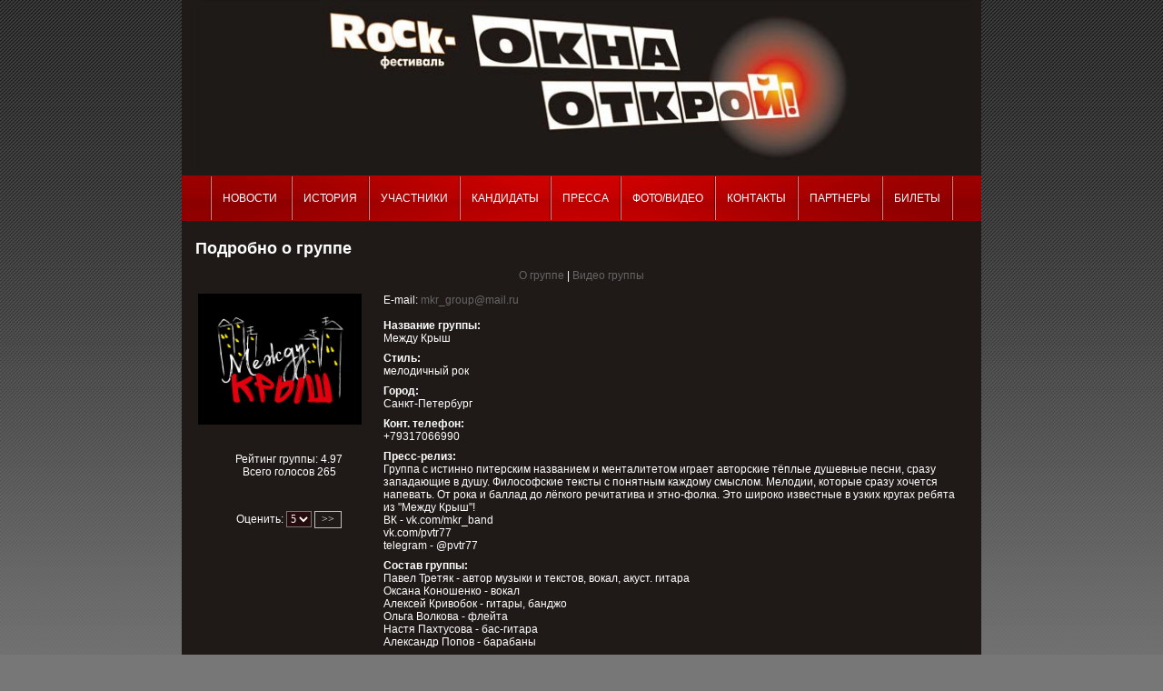

--- FILE ---
content_type: text/html
request_url: https://www.rock-festival.ru/groups/detail.html?id=5466
body_size: 2796
content:
<!DOCTYPE html PUBLIC "-//W3C//DTD XHTML 1.0 Strict//EN"
        "http://www.w3.org/TR/xhtml1/DTD/xhtml1-strict.dtd">
<html xmlns="http://www.w3.org/1999/xhtml" lang="en">
<HEAD>
<META http-equiv=Content-Type content="text/html; charset=windows-1251">
<meta name="yandex-verification" content="42abe040c7255626" />
	<script src="/templates/rockf/js/prototype.js" type="48a2ccfb626c55edfc8446db-text/javascript"></script>
	<script src="/templates/rockf/js/scriptaculous.js?load=effects,builder" type="48a2ccfb626c55edfc8446db-text/javascript"></script>
	<script src="/templates/rockf/js/lightbox.js" type="48a2ccfb626c55edfc8446db-text/javascript"></script>
	<link rel="stylesheet" href="/templates/rockf/lightbox.css" type="text/css" media="screen" />
<title>Подробно о группе</title><meta name="author" content="Lynx-Web: www.lynx-web.ru" /><meta name="copyright" content="www.lynx-web.ru" /><meta name="generator" value="Lynx.CMS" /><meta name="keywords" content=""><meta name="description" content=""><link rel="stylesheet" type="text/css" href="/templates/rockf/styles.css"><script type="48a2ccfb626c55edfc8446db-text/javascript">!function(){var t=document.createElement("script");t.type="text/javascript",t.async=!0,t.src='https://vk.com/js/api/openapi.js?173',t.onload=function(){VK.Retargeting.Init("VK-RTRG-1956594-baSSk"),VK.Retargeting.Hit()},document.head.appendChild(t)}();</script><noscript><img src="https://vk.com/rtrg?p=VK-RTRG-1956594-baSSk" style="position:fixed; left:-999px;" alt=""/></noscript>

</HEAD>
<body>
<div class="global">

<div class="logo">
	<a href="/"><img src="/templates/rockf/images/logo.jpg" width="860" height="190"></a>
</div>
<div class="menu">
	<ul id="mainlevel-top"><li><a class="mainlevel-top" href="/news.html">Новости </a></li><li><a class="mainlevel-top" href="/history.html">История</a></li><li><a class="mainlevel-top" href="/bands.html">Участники</a></li><li><a class="mainlevel-top" href="/groups.html">Кандидаты</a></li><li><a class="mainlevel-top" href="/press.html">Пресса</a></li><li><a class="mainlevel-top" href="/photo.html">Фото/Видео</a></li><li><a class="mainlevel-top" href="/main_peoples.html">Контакты</a></li><li><a class="mainlevel-top" href="/partners.html">Партнеры</a></li><li><a class="mainlevel-top" href="/tickets.html">Билеты</a></li></ul></div>
<div class="cont">

<!--
<div class="navig"><a href="/.html" title="Главная" class="navigation">Главная</a>&nbsp;&raquo;&nbsp;<a href="/groups.html" title="Группы" class="navigation">Группы</a>&nbsp;&raquo;&nbsp;Подробно</div>
-->
	<h1 title="Подробно о группе">Подробно о группе</h1>	<div class="user_menu">
<a href="/groups/detail.html?id=5466">О группе</a> | <a href="/groups/detail.html?sect=video&id=5466">Видео группы</a>
</div>
<table width="100%" border="0">
<tr>
<td width="200" valign="top">
<a href="/files/user_files/5466/MKR_logo_black.PNG" rel="lightbox[gal]">
	<img src="/files/user_files/5466/MKR_logo_black.PNG" border="0" width="180"></a><br><br><br><center>Рейтинг группы: 4.97<p>Всего голосов 265</p><br><br><form method="post" action="/groups/detail.html?id=5466">
    Оценить: <select name="new_rate"><option value="5">5</option><option value="4">4</option><option value="3">3</option><option value="2">2</option><option value="1">1</option></select> <input type="submit" name="act" value=">>" style="width:30px;"></form></center></td><td valign="top">
E-mail: <a href="/cdn-cgi/l/email-protection#b1dcdac3eed6c3dec4c1f1dcd0d8dd9fc3c4"><span class="__cf_email__" data-cfemail="2c41475e734b5e43595c6c414d4540025e59">[email&#160;protected]</span></a><br><br><p><b>Название группы:</b><br>Между Крыш</p><p><b>Стиль:</b><br>мелодичный рок</p><p><b>Город:</b><br>Санкт-Петербург</p><p><b>Конт. телефон:</b><br>+79317066990</p><p><b>Пресс-релиз:</b><br>Группа с истинно питерским названием и менталитетом играет авторские тёплые душевные песни, сразу западающие в душу. Философские тексты с понятным каждому смыслом. Мелодии, которые сразу хочется напевать. От рока и баллад до лёгкого речитатива и этно-фолка. Это широко известные в узких кругах ребята из "Между Крыш"!<br>ВК - vk.com/mkr_band<br>vk.com/pvtr77<br>telegram - @pvtr77</p><p><b>Состав группы:</b><br>Павел Третяк - автор музыки и текстов, вокал, акуст. гитара<br>Оксана Коношенко - вокал<br>Алексей Кривобок - гитары, банджо<br>Ольга Волкова - флейта<br>Настя Пахтусова - бас-гитара<br>Александр Попов - барабаны</p><p><b>Выступление в 2023:</b> да</p><p><b>Выступление в 2024:</b> да</p></td></tr></table>
<h3>Фото группы:</h3><table width="100%" border="0"><tr><td align=center valign=middle><a href="/files/user_files/5466/aBRB_2710.jpg" rel="lightbox[gal]">
        <img src="/files/user_files/5466/aBRB_2710.jpg" border="0" width="180"></a><br><b></b></td><td align=center valign=middle><a href="/files/user_files/5466/BRB_4044.jpg" rel="lightbox[gal]">
        <img src="/files/user_files/5466/BRB_4044.jpg" border="0" width="180"></a><br><b></b></td><td align=center valign=middle><a href="/files/user_files/5466/2022_07_02_16_22_IMG_2012.JPG" rel="lightbox[gal]">
        <img src="/files/user_files/5466/2022_07_02_16_22_IMG_2012.JPG" border="0" width="180"></a><br><b></b></td></tr><tr><td align=center valign=middle><a href="/files/user_files/5466/231207_0001.jpg" rel="lightbox[gal]">
        <img src="/files/user_files/5466/231207_0001.jpg" border="0" width="180"></a><br><b></b></td><td align=center valign=middle><a href="/files/user_files/5466/aBRB_7857.jpg" rel="lightbox[gal]">
        <img src="/files/user_files/5466/aBRB_7857.jpg" border="0" width="180"></a><br><b></b></td><td align=center valign=middle><a href="/files/user_files/5466/aBRB_7908.jpg" rel="lightbox[gal]">
        <img src="/files/user_files/5466/aBRB_7908.jpg" border="0" width="180"></a><br><b></b></td></tr><tr><td align=center valign=middle><a href="/files/user_files/5466/BRB_2586.jpg" rel="lightbox[gal]">
        <img src="/files/user_files/5466/BRB_2586.jpg" border="0" width="180"></a><br><b></b></td><td align=center valign=middle><a href="/files/user_files/5466/BRB_4153.jpg" rel="lightbox[gal]">
        <img src="/files/user_files/5466/BRB_4153.jpg" border="0" width="180"></a><br><b></b></td><td align=center valign=middle><a href="/files/user_files/5466/aBRB_8151.jpg" rel="lightbox[gal]">
        <img src="/files/user_files/5466/aBRB_8151.jpg" border="0" width="180"></a><br><b></b></td></tr></table><h3>Аудиозаписи группы:</h3><b>Между Крыш - Курс на Восток (live)</b> (<a href="/files/user_files/5466/Mezhdy Krysh Kurs Na Vostok live.mp3" target="_blank">mp3</a>)<br><br>
<audio controls>
 <source src="/files/user_files/5466/Mezhdy Krysh Kurs Na Vostok live.mp3" type ="audio/mpeg">
</audio>
<br><br><br><b>Между Крыш - Новая Картина (live)</b> (<a href="/files/user_files/5466/Mezhdy Krysh Novaya Kartina live.mp3" target="_blank">mp3</a>)<br><br>
<audio controls>
 <source src="/files/user_files/5466/Mezhdy Krysh Novaya Kartina live.mp3" type ="audio/mpeg">
</audio>
<br><br><br><b>Между Крыш - У Серых Камней (live)</b> (<a href="/files/user_files/5466/Mezhdu Krysh U Seryh Kamney live.mp3" target="_blank">mp3</a>)<br><br>
<audio controls>
 <source src="/files/user_files/5466/Mezhdu Krysh U Seryh Kamney live.mp3" type ="audio/mpeg">
</audio>
<br><br><br></div>
<div class="footer">
    <div class="counter">
<!--LiveInternet counter-->
<noindex><script data-cfasync="false" src="/cdn-cgi/scripts/5c5dd728/cloudflare-static/email-decode.min.js"></script><script type="48a2ccfb626c55edfc8446db-text/javascript">document.write("<img src='//counter.yadro.ru/hit?t18.7;r" + escape(document.referrer) + ((typeof(screen)=="undefined")?"":";s"+screen.width+"*"+screen.height+"*"+(screen.colorDepth?screen.colorDepth:screen.pixelDepth)) + ";u" + escape(document.URL) + ";" + Math.random() + "' border=0 width=88 height=31 alt='' title='LiveInternet: пїЅпїЅпїЅпїЅпїЅпїЅпїЅпїЅ пїЅпїЅпїЅпїЅпїЅ пїЅпїЅпїЅпїЅпїЅпїЅпїЅпїЅпїЅпїЅ пїЅпїЅ 24 пїЅпїЅпїЅпїЅ, пїЅпїЅпїЅпїЅпїЅпїЅпїЅпїЅпїЅпїЅпїЅ пїЅпїЅ 24 пїЅпїЅпїЅпїЅ пїЅ пїЅпїЅ пїЅпїЅпїЅпїЅпїЅпїЅпїЅ'>")</script></noindex>
<!--/LiveInternet-->




   </div align="justify"  >
&nbsp;&nbsp;&nbsp;&nbsp;&nbsp;&nbsp&nbsp;&nbsp;&nbsp;&nbsp;&nbsp;&nbsp;&nbsp;&nbsp;&nbsp;&nbsp;&nbsp;&nbsp;&nbsp;&nbsp;&nbsp;
&nbsp;&nbsp;&nbsp;&nbsp;&nbsp;&nbsp&nbsp;&nbsp;&nbsp;&nbsp;&nbsp;&nbsp;&nbsp;&nbsp;&nbsp;&nbsp;&nbsp;&nbsp;&nbsp;&nbsp;&nbsp;
&nbsp;&nbsp;&nbsp;&nbsp;&nbsp;&nbsp&nbsp;&nbsp;&nbsp;&nbsp;&nbsp;&nbsp;&nbsp;&nbsp;&nbsp;

<audio controls>
<source src="/files/gimn.MP3" type="audio/mpeg">
<source src="/files/gimn.wav">
пїЅпїЅпїЅ пїЅпїЅпїЅпїЅпїЅпїЅпїЅ пїЅпїЅ пїЅпїЅпїЅпїЅпїЅпїЅпїЅпїЅпїЅпїЅпїЅпїЅ пїЅпїЅпїЅпїЅпїЅпїЅпїЅпїЅпїЅпїЅпїЅпїЅ пїЅпїЅпїЅпїЅпїЅ пїЅпїЅпїЅпїЅпїЅ 
</audio>
    <div class="copyright">
    </div>
    <div class="clear">

 </div>
</div>

<div class="clear"> </div>
</div>
<script src="https://mc.yandex.ru/metrika/watch.js" type="48a2ccfb626c55edfc8446db-text/javascript"></script>
<script type="48a2ccfb626c55edfc8446db-text/javascript">
try {
    var yaCounter36796470 = new Ya.Metrika({
        id:36796470,
        clickmap:true,
        trackLinks:true,
        accurateTrackBounce:true
    });
} catch(e) { }
</script>
<noscript><div><img src="https://mc.yandex.ru/watch/36796470" style="position:absolute; left:-9999px;" alt="" /></div></noscript>
<!-- 9d1eda438571ca53 -->

<script src="/cdn-cgi/scripts/7d0fa10a/cloudflare-static/rocket-loader.min.js" data-cf-settings="48a2ccfb626c55edfc8446db-|49" defer></script></BODY>
</HTML>

--- FILE ---
content_type: text/css
request_url: https://www.rock-festival.ru/templates/rockf/lightbox.css
body_size: 383
content:
#lightbox{	position: absolute;	left: 0; width: 100%; z-index: 100; text-align: center; line-height: 0;}
#lightbox img{ width: auto; height: auto;}
#lightbox a img{ border: none; }

#outerImageContainer{ position: relative; background-color: #fff; width: 250px; height: 250px; margin: 0 auto; }
#imageContainer{ padding: 10px; }

#loading{ position: absolute; top: 40%; left: 0%; height: 25%; width: 100%; text-align: center; line-height: 0; }
#hoverNav{ position: absolute; top: 0; left: 0; height: 100%; width: 100%; z-index: 10; }
#imageContainer>#hoverNav{ left: 0;}
#hoverNav a{ outline: none;}

#prevLink, #nextLink{ width: 49%; height: 100%; background-image: url([data-uri]); /* Trick IE into showing hover */ display: block; }
#prevLink { left: 0; float: left;}
#nextLink { right: 0; float: right;}
#prevLink:hover, #prevLink:visited:hover { background: url(/templates/rockf/images/lbox/prevlabel.gif) left 15% no-repeat; }
#nextLink:hover, #nextLink:visited:hover { background: url(/templates/rockf/images/lbox/nextlabel.gif) right 15% no-repeat; } .system_load, .system_load a, .system_load a:hover, .system_load p, .system_load span, .system_load div { color:#1F1A17; } .linkss div, .linkss div a, .linkss div a:hover { display:inline; color:#FFFFFF; }
.liveinternet_d { display:none; }

#imageDataContainer{ font: 10px Verdana, Helvetica, sans-serif; background-color: #fff; margin: 0 auto; line-height: 1.4em; overflow: auto; width: 100%	; }

#imageData{	padding:0 10px; color: #666; }
#imageData #imageDetails{ width: 70%; float: left; text-align: left; }	
#imageData #caption{ font-weight: bold;	}
#imageData #numberDisplay{ display: block; clear: left; padding-bottom: 1.0em;	}			
#imageData #bottomNavClose{ width: 66px; float: right;  padding-bottom: 0.7em; outline: none;}	
#liveinternet { font-size:11px; color:#FFFFFF; } #liveinternet a {font-size:11px; color:#FFFFFF; } 	

#overlay{ position: absolute; top: 0; left: 0; z-index: 90; width: 100%; height: 500px; background-color: #000; }
